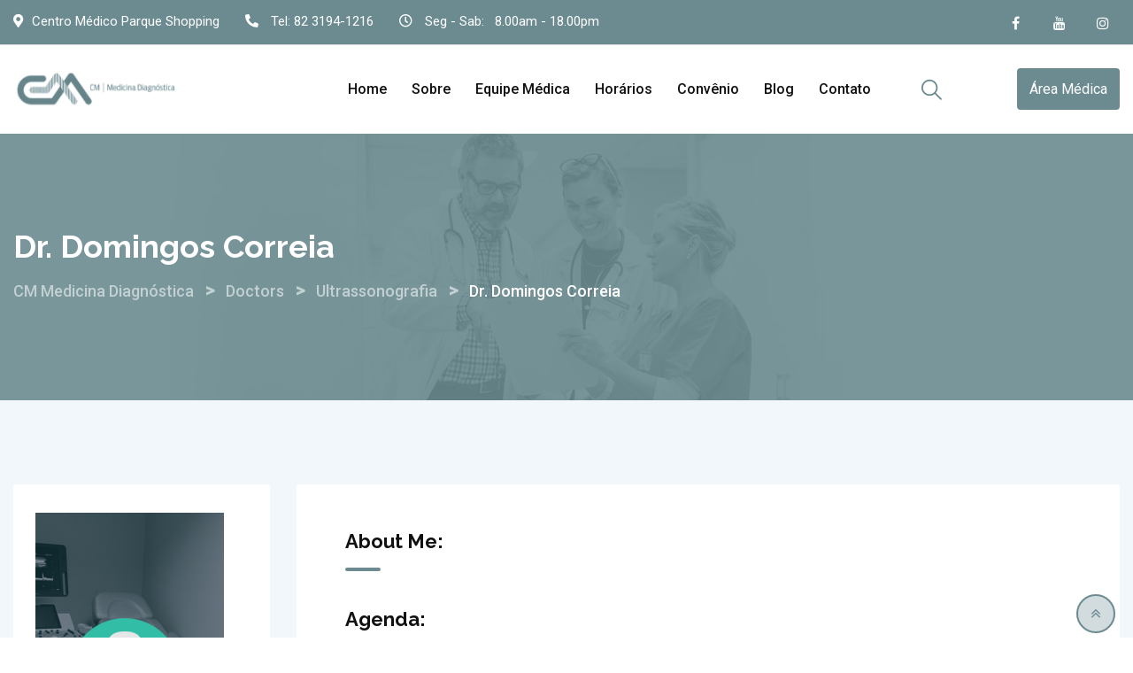

--- FILE ---
content_type: text/html; charset=UTF-8
request_url: https://cmdiagnostica.com.br/centromedico/medicos/dr-domingos-correia-da-rocha/
body_size: 80572
content:
<!doctype html>
<html lang="pt-BR">
<head>
	<meta charset="UTF-8">
	<meta name="viewport" content="width=device-width, initial-scale=1.0">
	<meta http-equiv="X-UA-Compatible" content="IE=edge">
	<link rel="profile" href="https://gmpg.org/xfn/11">	
	<title>Dr. Domingos Correia &#8211; CM Medicina Diagnóstica</title>
<meta name='robots' content='max-image-preview:large' />
<noscript><style>#preloader{display:none;}</style></noscript><link rel='dns-prefetch' href='//fonts.googleapis.com' />
<link rel='dns-prefetch' href='//s.w.org' />
<link rel='preconnect' href='https://fonts.gstatic.com' crossorigin />
<link rel="alternate" type="application/rss+xml" title="Feed para CM Medicina Diagnóstica &raquo;" href="https://cmdiagnostica.com.br/centromedico/feed/" />
<link rel="alternate" type="application/rss+xml" title="Feed de comentários para CM Medicina Diagnóstica &raquo;" href="https://cmdiagnostica.com.br/centromedico/comments/feed/" />
		<script type="text/javascript">
			window._wpemojiSettings = {"baseUrl":"https:\/\/s.w.org\/images\/core\/emoji\/13.0.1\/72x72\/","ext":".png","svgUrl":"https:\/\/s.w.org\/images\/core\/emoji\/13.0.1\/svg\/","svgExt":".svg","source":{"concatemoji":"https:\/\/cmdiagnostica.com.br\/wp-includes\/js\/wp-emoji-release.min.js?ver=5.7.14"}};
			!function(e,a,t){var n,r,o,i=a.createElement("canvas"),p=i.getContext&&i.getContext("2d");function s(e,t){var a=String.fromCharCode;p.clearRect(0,0,i.width,i.height),p.fillText(a.apply(this,e),0,0);e=i.toDataURL();return p.clearRect(0,0,i.width,i.height),p.fillText(a.apply(this,t),0,0),e===i.toDataURL()}function c(e){var t=a.createElement("script");t.src=e,t.defer=t.type="text/javascript",a.getElementsByTagName("head")[0].appendChild(t)}for(o=Array("flag","emoji"),t.supports={everything:!0,everythingExceptFlag:!0},r=0;r<o.length;r++)t.supports[o[r]]=function(e){if(!p||!p.fillText)return!1;switch(p.textBaseline="top",p.font="600 32px Arial",e){case"flag":return s([127987,65039,8205,9895,65039],[127987,65039,8203,9895,65039])?!1:!s([55356,56826,55356,56819],[55356,56826,8203,55356,56819])&&!s([55356,57332,56128,56423,56128,56418,56128,56421,56128,56430,56128,56423,56128,56447],[55356,57332,8203,56128,56423,8203,56128,56418,8203,56128,56421,8203,56128,56430,8203,56128,56423,8203,56128,56447]);case"emoji":return!s([55357,56424,8205,55356,57212],[55357,56424,8203,55356,57212])}return!1}(o[r]),t.supports.everything=t.supports.everything&&t.supports[o[r]],"flag"!==o[r]&&(t.supports.everythingExceptFlag=t.supports.everythingExceptFlag&&t.supports[o[r]]);t.supports.everythingExceptFlag=t.supports.everythingExceptFlag&&!t.supports.flag,t.DOMReady=!1,t.readyCallback=function(){t.DOMReady=!0},t.supports.everything||(n=function(){t.readyCallback()},a.addEventListener?(a.addEventListener("DOMContentLoaded",n,!1),e.addEventListener("load",n,!1)):(e.attachEvent("onload",n),a.attachEvent("onreadystatechange",function(){"complete"===a.readyState&&t.readyCallback()})),(n=t.source||{}).concatemoji?c(n.concatemoji):n.wpemoji&&n.twemoji&&(c(n.twemoji),c(n.wpemoji)))}(window,document,window._wpemojiSettings);
		</script>
		<style type="text/css">
img.wp-smiley,
img.emoji {
	display: inline !important;
	border: none !important;
	box-shadow: none !important;
	height: 1em !important;
	width: 1em !important;
	margin: 0 .07em !important;
	vertical-align: -0.1em !important;
	background: none !important;
	padding: 0 !important;
}
</style>
	<link rel='stylesheet' id='layerslider-css'  href='https://cmdiagnostica.com.br/wp-content/plugins/LayerSlider/assets/static/layerslider/css/layerslider.css?ver=6.11.2' type='text/css' media='all' />
<link rel='stylesheet' id='wp-block-library-css'  href='https://cmdiagnostica.com.br/wp-includes/css/dist/block-library/style.min.css?ver=5.7.14' type='text/css' media='all' />
<link rel='stylesheet' id='wp-block-library-theme-css'  href='https://cmdiagnostica.com.br/wp-includes/css/dist/block-library/theme.min.css?ver=5.7.14' type='text/css' media='all' />
<link rel='stylesheet' id='contact-form-7-css'  href='https://cmdiagnostica.com.br/wp-content/plugins/contact-form-7/includes/css/styles.css?ver=5.4.1' type='text/css' media='all' />
<link rel='stylesheet' id='bootstrap-css'  href='https://cmdiagnostica.com.br/wp-content/themes/medilink/assets/css/bootstrap.min.css?ver=1.5.1' type='text/css' media='all' />
<link rel='stylesheet' id='font-awesome-css'  href='https://cmdiagnostica.com.br/wp-content/themes/medilink/assets/css/font-awesome.min.css?ver=1.5.1' type='text/css' media='all' />
<link rel='stylesheet' id='flaticon-css'  href='https://cmdiagnostica.com.br/wp-content/themes/medilink/assets/fonts/flaticon.css?ver=1.5.1' type='text/css' media='all' />
<link rel='stylesheet' id='animate-css'  href='https://cmdiagnostica.com.br/wp-content/themes/medilink/assets/css/animate.min.css?ver=1.5.1' type='text/css' media='all' />
<link rel='stylesheet' id='medilink-meanmenu-css'  href='https://cmdiagnostica.com.br/wp-content/themes/medilink/assets/css/meanmenu.css?ver=1.5.1' type='text/css' media='all' />
<link rel='stylesheet' id='select2-css'  href='https://cmdiagnostica.com.br/wp-content/themes/medilink/assets/css/select2.min.css?ver=1.5.1' type='text/css' media='all' />
<link rel='stylesheet' id='medilink-style-css'  href='https://cmdiagnostica.com.br/wp-content/themes/medilink/assets/css/style.css?ver=1.5.1' type='text/css' media='all' />
<link rel='stylesheet' id='medilink-elementor-css'  href='https://cmdiagnostica.com.br/wp-content/themes/medilink/assets/css/elementor.css?ver=1.5.1' type='text/css' media='all' />
<style id='medilink-dynamic-inline-css' type='text/css'>
.entry-banner{background-image: url(https://cmdiagnostica.com.br/wp-content/themes/medilink/assets/img/banner.jpg)}.content-area {padding-top:95px;}  @media all and (max-width: 1199px) {.content-area {padding-top:100px;}}  @media all and (max-width: 991px) {.content-area {padding-top:100px;}}.content-area {padding-bottom:95px;}  @media all and (max-width: 1199px) {.content-area {padding-bottom:100px;}}  @media all and (max-width: 991px) {.content-area {padding-bottom:100px;}}.entry-banner .inner-page-banner {padding-top:100px;}.entry-banner .inner-page-banner {padding-bottom:100px;} a:link, a:visited { color: #6b8b91; } .primary-color { color: #6b8b91; } .secondery-color { color: #6b8b91; } .primary-bgcolor, .bg-primary { background-color: #6b8b91!important; } .secondery-bgcolor, .bg-secondary { background-color: #6b8b91!important; } .site-wrp .color-primary{ color: #6b8b91; } .overlay-primary80:before {  background-color: rgba(107, 139, 145, 0.8); } .overlay-primary90:before {  background-color: rgba(107, 139, 145, 0.9); } #preloader { background-color: #ffffff; } .bg-primary70 { background-color: rgba(107, 139, 145, 0.7); } .header-contact-layout3 ul.contact-layout3-mid i, .header-style-4 .header-contact .fa { color: #6b8b91; } .header-search {  background-color: rgba(107, 139, 145, 0.9); } .header-search .close { color: #6b8b91; } .header-top-bar {   background-color: #6b8b91; } .header-top-bar.layout-2, .header-style-4 .header-social li a:hover {   background-color: #6b8b91; } .header-contact-layout1.tophead-contact ul li i{ color: #f4f3eb; } .header-top-bar, .header-top-bar.header-contact-layout1 a, .header-contact-layout1 ul li{   color: #f4f3eb !important; } .header-top-bar .tophead-social li a:hover i{   color: #f4f3eb; } .trheader .header-top-bar{ background-color: rgba(107, 139, 145, 0.8); } .trheader .header-top-bar, .trheader .header-top-bar a, .trheader .header-top-bar .tophead-social li a, .trheader .header-top-bar .tophead-social li a:hover { color: #6b8b91; } .header-top-bar .tophead-social li a i { color: #6b8b91; } .trheader .header-top-bar .tophead-social li a i{ color: #6b8b91; } .header-top-bar .tophead-social li a:hover{ background-color: #6b8b91;  } .header-style-1 .action-items-primary-btn { background-color: #6b8b91; border-color: #6b8b91; color: #f4f3eb !important; } .header-style-1 .action-items-primary-btn:hover {  color: #6b8b91 !important; } .woocommerce .site-wrp a.remove { color: #6b8b91 !important; } .woocommerce .site-wrp a.remove:hover { color:#f4f3eb !important; background: #6b8b91; } .widget ul li::after {  background: #6b8b91; } .cart-icon-products .widget_shopping_cart .mini_cart_item a:hover{ color: #6b8b91; } .btn.btn-slider.ls-layer{   background: #6b8b91;   color:#f4f3eb !important; } .btn.btn-slider.ls-layer:hover a{   background: #6b8b91; } .rt-header-top-bar .rt-tophead-contact ul li i{ color: #6b8b91; } .search-box-area .search-box a.search-button:hover i::before { color: #6b8b91; } .header-social-layout1 li a:hover {  background: #6b8b91; } .rt-header-top-bar .action-items-btn { background: #6b8b91; } .rt-header-top-bar .action-items-btn:hover {  background: #6b8b91; }   .header-top-bar.layout-2 .header-social-layout1 ul.tophead-social li a:hover { color: #6b8b91; } .header-icon-area .search-box .search-button i{ color: #6b8b91; } .site-header .main-navigation ul li a { font-family: Roboto, sans-serif; font-size : 16px; font-weight : 500; line-height : 24px; color: #111111; text-transform : capitalize; font-style: normal; } .site-header .main-navigation ul.menu > li > a:hover, .site-header .main-navigation ul.menu > li.current-menu-item > a, .site-header .main-navigation ul.menu > li.current > a { color: #2055e4; } .trheader.non-stick .site-header .main-navigation ul.menu > li > a, .trheader.non-stick .site-header .search-box .search-button i, .trheader.non-stick .header-icon-seperator, .trheader.non-stick .header-icon-area .cart-icon-area > a, .trheader.non-stick .additional-menu-area a.side-menu-trigger { color: #f4f3eb; } .trheader.non-stick .site-header .main-navigation ul.menu > li > a:hover, .trheader.non-stick .site-header .main-navigation ul.menu > li.current-menu-item > a, .trheader.non-stick .site-header .main-navigation ul.menu > li.current > a { color: #eaeaea; } .site-header .main-navigation ul li ul{  border-top: 1px solid #6b8b91; } .site-header .main-navigation ul li ul li:hover > a { background-color: #6b8b91;  } .site-header .main-navigation ul li ul li:hover > a { color: #f4f3eb;  } .site-header .main-navigation ul li ul li a { font-family: Roboto, sans-serif; font-size : 15px; font-weight : 500; line-height : 22px; color: #111111; text-transform : none; font-style: normal; } .stick .site-header { border-color: #6b8b91} .site-header .main-navigation ul li.mega-menu > ul.sub-menu { background-color: #f4f3eb} .site-header .main-navigation ul li.mega-menu ul.sub-menu li a { color: #111111} .site-header .main-navigation ul li.mega-menu ul.sub-menu li a:hover {  color: #f4f3eb; } .mean-container a.meanmenu-reveal, .mean-container .mean-nav ul li a.mean-expand { color: #2055e4; } .mean-container a.meanmenu-reveal span { background-color: #2055e4; } .mean-container .mean-bar { border-color: #2055e4; } .mean-container .mean-nav ul li a { font-family: Roboto, sans-serif; font-size : 16px; font-weight : 500; line-height : 21px; color: #111111; text-transform : none; font-style: normal; } .mean-container .mean-nav ul li a:hover, .mean-container .mean-nav > ul > li.current-menu-item > a { color: #2055e4; } .header-icon-area .cart-icon-area .cart-icon-num { background-color: #2055e4; } .site-header .search-box .search-text { border-color: #2055e4; } .header-style-3 .header-social li a:hover { color: #2055e4; } .header-style-3.trheader .header-contact li a, .header-style-3.trheader .header-social li a { color: #f4f3eb; } .header-style-3.trheader .header-social li a:hover { color: #eaeaea; } .header-style-4 .header-social li a:hover { color: #2055e4; } .header-style-4.trheader .header-contact li a, .header-style-4.trheader .header-social li a { color: #f4f3eb; } .header-style-4.trheader .header-social li a:hover { color: #eaeaea; } .entry-banner .inner-page-banner::before { background-color: rgba(107, 139, 145, 0.9);  } .breadcrumbs-area .breadcrumb-area .entry-breadcrumb { color: #c3d0d2; } .entry-banner .inner-page-banner .breadcrumbs-area h1 { color: #ffffff; }  .breadcrumb-area .entry-breadcrumb span a, .breadcrumb-area .entry-breadcrumb span a span { color: #c3d0d2;  } .breadcrumb-area .entry-breadcrumb span a:hover, .breadcrumb-area .entry-breadcrumb span a:hover span { color: #ffffff; } .breadcrumb-area .entry-breadcrumb { color: #c3d0d2; } .breadcrumb-area .entry-breadcrumb > span { color: #ffffff; } .footer-layout1 .footer-box .footer-header::after { background: #ffffff; } .footer-layout1 .footer-box .menu li a:hover { color: #6b8b91; } .footer-layout1 .footer-box .footer-opening-hours li span.os-close { color: #6b8b91; } .footer-layout1 .footer-center-wrap .newsletter-form .stylish-input-group .input-group-addon {  background: #6b8b91 !important; } .footer-layout1 .footer-bottom-wrap .copyright a:hover { color: #6b8b91; } .footer-layout1 .footer-center-wrap .footer-social ul li a:hover { color: #6b8b91; } .footer-layout2 .footer-top-wrap .widget .btn-fill.size-md, .footer-layout2 .footer-top-wrap .widget .btn-ghost.size-md{ background-color: #6b8b91; } .footer-layout2 .footer-top-wrap .widget .footer-widget-contact a:hover { color: #6b8b91; } .widget_medilink_info.widget ul li i, .footer-layout2 .footer-top-wrap .widget .footer-widget-contact:before, .footer-layout2 .footer-bottom-area a:hover{ color: #6b8b91; } .widget.widget_medilink_about ul li a:hover {  color: #6b8b91; } .kebo-tweets .ktweet .kmeta a { color: #6b8b91; } .footer-top-wrap .widget ul li:before { color: #6b8b91; } .footer-top-wrap .widget a:hover, .footer-top-wrap .widget a:active { color: #6b8b91; } .footer-layout1.fotter-color2 .footer-top-wrap, .footer-layout1 .footer-top-wrap { background-color: #6b8b91; } .footer-layout1 .footer-box .footer-header h3;after{  background: #ffffff; } .footer-layout1 .footer-box .footer-header h3{ color: #ffffff; } .footer-top-wrap .widget > h3 { color: #ffffff; } .footer-top-wrap .widget, .footer-top-wrap .widget p, .footer-top-wrap .widget li{ color: #e3e3e3 !important; }  .footer-top-wrap a:link, .footer-top-wrap a:visited, .footer-top-wrap widget_nav_menu ul.menu li:before { color: #e3e3e3 !important; } .footer-top-wrap .widget a:hover, .footer-top-wrap .widget a:active { color: #f4f3eb !important; } .footer-layout1 .footer-bottom-area { background-color: #6b8b91; color: #f4f3eb; } .footer-layout1 .footer-bottom-wrap { background-color: #6b8b91; color: #f4f3eb; } a.scrollToTop { background-color: rgba(107, 139, 145, 0.3); color: #6b8b91; border-color: #6b8b91; } a.scrollToTop:hover, a.scrollToTop:focus , .sidebar-widget-area .widget_medilink_info{ background-color: #6b8b91; } .footer-top-wrap .widget.widget_medilink_info ul li i{ color: #6b8b91; } .single-departments-box-layout1 .item-content .department-info li::after {  box-shadow: 0px 2px 15px 0px rgba(107, 139, 145, 0.75); } .single-departments-box-layout1 .item-content .department-info li::after {  background-color: #6b8b91; } .title-bar-primary::before , .title-bar-primary7::after, .title-bar-primary5::after {  background-color: #6b8b91; } .widget-department-info ul li a:hover { color: #6b8b91; } .widget-department-info ul li a:hover::before { color: #6b8b91; } .widget-department-info ul li a:hover::after { background-color: #6b8b91; } .single-departments-box-layout1 .item-content .item-specialist .media-body .item-btn { border: 1px solid #6b8b91;  color: #6b8b91; } .single-departments-box-layout1 .item-content .item-specialist .media-body .item-btn:hover { color: #f4f3eb; background-color: #6b8b91; } .search-form .custom-search-input button.btn span { color: #6b8b91; } .widget .category-type ul li:before { color: #6b8b91; } .widget h3:after { background-color: #6b8b91; } footer .widget h3:after { background-color: #6b8b91; } .widget ul li:before { color: #6b8b91; } .widget ul li a:hover { color: #6b8b91; } .widget_tag_cloud a:hover { border-color: #6b8b91; background-color: #6b8b91; } .footer-top-wrap .widget.widget_tag_cloud a:hover { border-color: #6b8b91; } .widget.widget_medilink_about ul li a { border-color: #6b8b91; } .widget.widget_medilink_info ul li i { color: #6b8b91; } .widget.widget_medilink_menu ul li a i { color: #6b8b91; } body, ul li { font-family: 'Roboto', sans-serif; font-size: 16px; line-height: 26px; font-weight : 400; font-style: normal;  } h1 { font-family: 'Raleway', sans-serif; font-size: 36px; line-height: 44px; font-weight : 700; font-style: normal; } h2 { font-family: 'Raleway', sans-serif; font-size: 28px; line-height: 34px; font-weight : 700; font-style: normal; } h3 { font-family: 'Raleway', sans-serif; font-size: 22px; line-height: 28px; font-weight : 700; font-style: normal; } h4 { font-family: 'Raleway', sans-serif; font-size: 20px; line-height: 26px; font-weight : 700; font-style: normal; } h5 { font-family: 'Raleway', sans-serif; font-size: 18px; line-height: 24px; font-weight : 600; font-style: normal; } h6 { font-family: 'Raleway', sans-serif; font-size: 16px; line-height: 22px; font-weight : 600; font-style: normal; } .pagination-area ul li.active a, .pagination-area ul li a:hover, .pagination-area ul li span.current { background-color: #6b8b91; color: #f4f3eb; } .price-table-layout2:hover .tpt-footer .tpt-footer-btn:hover { background-color: #6b8b91; } .btn-ghost.color-light.hover-yellow:hover { border-color:#6b8b91;  color: #6b8b91; } .profile-social li a:hover { border: 1px solid #6b8b91; background: #6b8b91;  } .profile-social li a:hover { border: 1px solid #6b8b91; background-color: #6b8b91; } .rt-el-slider .nivo-directionNav a.nivo-prevNav, .rt-el-slider .nivo-directionNav a.nivo-nextNav {  border: 1px solid #6b8b91; } .site-wrp .btn-fill.color-primary{ background-color: #6b8b91; border-color: #6b8b91; color: #ffffff; } .site-wrp .btn-fill.color-primary:hover{ color: #6b8b91; } .site-wrp .btn-fill.color-yellow{ background-color: #6b8b91; border-color: #6b8b91; } .btn-ghost.color-yellow{ border-color: #6b8b91; color: #6b8b91; } .btn-ghost.color-yellow:hover{ background-color: #6b8b91; } .schedule-layout1 .schedule-time i{ color: #6b8b91; } .site-wrp .btn-fill.color-yellow:hover{  border-color:#6b8b91;   background-color: #6b8b91;   color:#f4f3eb; } .site-wrp .btn-fill.color-yellow.gust:hover{  border-color:#6b8b91;   background-color: transparent;   color: #6b8b91; } .site-wrp .rtin-light .btn-fill.color-yellow.gust:hover{  border-color:#6b8b91;   background-color: #6b8b91;   color: #ffffff; }  .blog-layout1 .item-img .item-date{ background-color: #fff; color: #6b8b91; } .site-wrp .btn-text:hover:before{ color: #6b8b91; } .site-wrp .btn-text:hover{ color: #6b8b91; } .rt-el-info-box.rtin-style1.rtin-dark .rtin-title a{ color: #6b8b91; } .footer-layout1 .footer-social ul li a:before, .footer-layout1 .footer-social ul li a:after { background-color: #6b8b91; } .footer-layout1 .footer-social ul li a:hover{ color: #6b8b91; } .rt-el-cta-1.style2 .rtin-button a{ color: #6b8b91; } .rdtheme-button-1, .rdtheme-button-ghost-1 { background-color: #6b8b91; } .rdtheme-button-1:hover { background-color: #6b8b91; } .rdtheme-button-ghost-1{ border-color: #6b8b91; } .rdtheme-button-2:hover { border-color: #6b8b91; background-color: #6b8b91; } .rdtheme-button-ghost-1:hover { color: #6b8b91; } .rdtheme-button-4 { border: 2px solid #6b8b91; } .rdtheme-button-4:hover {  background-color: #6b8b91; } .rt-el-services-box.rtin-style3:hover { -webkit-box-shadow: inset 2px 0px 73px 0px rgba(107, 139, 145, 0.5); -moz-box-shadow: inset 2px 0px 73px 0px rgba(107, 139, 145, 0.5); box-shadow: inset 2px 0px 73px 0px rgba(107, 139, 145, 0.5); } .rdtheme-button-2 { border: 2px solid #6b8b91; } .schedule-layout1 .schedule-title a:hover{ color: #6b8b91; } a { color: #6b8b91; } a:hover, a:focus, a:active { color: #6b8b91; } button, input[type="button"], input[type="reset"], input[type="submit"], .primary-list li:before { background-color: #6b8b91; } .post-each .entry-thumbnail-area .entry-meta-1 li i, .post-each .entry-thumbnail-area .entry-meta-1 li a:hover, .post-each .entry-content-area .entry-header a.entry-title:hover, .post-each .entry-content-area .read-more-btn i, .post-each .entry-content-area .read-more-btn:hover, .post-each.post-each-single .entry-content-area .entry-tags a:hover { color: #6b8b91; } .site-index .sticky { border-color: #6b8b91; } .comments-area h3.comment-title:after, .comments-area .main-comments .comment-meta .reply-area a:hover, #respond .comment-reply-title:after { background-color: #6b8b91; } #respond form .btn-send:hover { background-color: #6b8b91; } #respond form .btn-send { background-color: #6b8b91; } .error-page-area {   background-color: #d2dcdd; } .error-page-area .error-page h3 { color: #111111; } .error-page-area .error-page p { color: #111111; } .rt-el-info-box.rtin-style4:hover .rt-number { color: #6b8b91; } .call-to-action-box-layout6 .item-btn:hover { color: #6b8b91; }  .rt-el-cta-1.rt-light.rt-color-primary .rtin-title { color: #6b8b91; } .plus-patent{ background-color: #6b8b91; } .site-wrp .rtin-button-mid .item-btn {  border-color: #6b8b91; color: #6b8b91; } .site-wrp .rtin-button-mid .item-btn:hover { background-color: #6b8b91; color: #f4f3eb; } .rt-el-cta-1.rt-primary { background-color: #6b8b91; color: #f4f3eb; } .rt-el-cta-1.rt-primary .rtin-button-mid a {  color: #6b8b91; } .rt-el-cta-1.rt-primary .rtin-title { color: #f4f3eb; } .rt-el-cta-1.rt-primary .rtin-button-mid a:hover { color: #f4f3eb; } .team-single ul.rtin-social li a { border-color: #6b8b91; color: #6b8b91; } .team-single ul.rtin-social li a:hover, .team-single .rtin-content .rtin-heading:after, .team-single .rtin-skills .rtin-skill-each .progress .progress-bar, .rt-el-cta-1.style2, .rt-el-cta-1.style1{ background-color: #6b8b91; } .rt-project-archive .rt-project-arc-1 .rtin-item .rtin-img:before { background-color: rgba(107, 139, 145, 0.8); } .rt-project-archive .rt-project-arc-1 .rtin-item .rtin-img .rtin-icon-wrap .rtin-icon, .rt-project-archive .rt-project-arc-1 .rtin-item .rtin-content .rtin-title a:hover { color: #6b8b91; } .blog-box-layout2 .item-content .post-actions-wrapper ul li .item-btn:hover i { color: #6b8b91; } .blog-box-layout2 .item-content .post-actions-wrapper ul li .item-btn { color: #6b8b91; } .blog-box-layout2 .item-content .post-actions-wrapper ul li .item-btn:hover { color: #6b8b91; } .comments-area .main-comments .comment-meta .reply-area a { background-color: #6b8b91; color: #f4f3eb; } #respond .comment-reply-title::after { background-color: #6b8b91 !important; } .single-blog-wrapper .single-blog-content-holder blockquote::before { color: #6b8b91; } .tagcloud a:hover { background: #6b8b91; color: #f4f3eb; } .post-each-single .news-meta-info{ background: #6b8b91; }  .blog-box-layout4 .item-img.no-img .post-date i { color: #6b8b91; } .blog-box-layout4 .item-content .item-title a:hover { color: #6b8b91; } .blog-box-layout4 .item-content .post-actions-wrapper ul li i { color: #6b8b91; } .blog-box-layout4 .item-content .post-actions-wrapper ul li a i::before {  color: #6b8b91; } .blog-box-layout4 .post-date {  background-color: #6b8b91; color: #f4f3eb; }  .blog-box-layout1 .entry-meta li i { color: #6b8b91; } .blog-box-layout1 .entry-meta li a:hover { color: #6b8b91; } .site-wrp .blog-btn i { color: #6b8b91; } .site-wrp .blog-btn:hover { background-color: #6b8b91; color: #f4f3eb; } .site-wrp .blog-btn:hover i { color: #f4f3eb; } .call-to-action-box-layout4 .call-to-action-phone a i { color: #6b8b91; } .call-to-action-box-layout4 .call-to-action-btn .item-btn {  border-color: #6b8b91;  background-color: #6b8b91;  color: #f4f3eb; } .call-to-action-box-layout4 .call-to-action-btn .item-btn:hover { color: #6b8b91; } .blog-box-layout1 .item-title a:hover { color: #6b8b91; } .footer-layout1 .footer-center-wrap .newsletter-form .stylish-input-group .input-group-addon:hover { background-color: #6b8b91 !important; } .blog-box-layout2 .item-content .post-date.add-pimg { background-color: #6b8b91; } .blog-box-layout2 .item-content .post-date.noadd-img { background-color: #6b8b91; } .blog-box-layout2 .item-content .item-title a:hover { color: #6b8b91; } .blog-box-layout2 .item-content .post-actions-wrapper ul li a:hover { color: #6b8b91; } .blog-box-layout2 .item-content .post-actions-wrapper ul li a:hover i { color: #6b8b91; } .blog-box-layout2 .item-content .post-actions-wrapper ul li a:hover i { color: #6b8b91; } .blog-box-layout2 .item-content .post-actions-wrapper ul li .item-btn i { color: #6b8b91; }  .post-each .entry-content-area:hover .entry-meta-2 li.vcard-author a:hover { color: #6b8b91; } .post-each .entry-meta-2 li.vcard-comments i { color: #6b8b91; } .post-each .entry-meta-2 li.vcard-author i { color: #6b8b91; } .post-each .entry-content-area:hover .entry-meta-2 li.vcard-comments i{ color: #6b8b91;  } .post-each .entry-meta-1 li i, .post-each .entry-content-area:hover .entry-meta-2 li.vcard-author i{ color: #6b8b91;  } .blog-layout3.thumb-img .item-date-wrap .item-date { background-color: #6b8b91;  } .blog-layout3.thumb-img .item-date-wrap .item-date:before { background-color: #6b8b91; } .site-wrp .btn-text.hover-yellow:hover:before{ color: #6b8b91; } .site-wrp .btn-text.hover-yellow:hover{ color: #6b8b91; } .blog-layout3 .item-date-wrap .item-date {  background-color: #6b8b91; } .blog-layout3 .item-date-wrap .item-date:before {  background: rgba(107, 139, 145, 0.9); } .widget_medilink_posts h4 a:hover { color: #6b8b91; } .post-each .entry-content-area .entry-header .entry-meta-2 li a:hover{ color: #6b8b91; } .blog-layout2 .item-img .item-date { background-color: #6b8b91; } .title-light.hover-primary a:hover, .title-regular.hover-primary a:hover, .title-medium.hover-primary a:hover, .title-semibold.hover-primary a:hover, .title-bold.hover-primary a:hover, .title-black.hover-primary a:hover { color: #6b8b91; } .woocommerce .widget_price_filter .ui-slider .ui-slider-range, .woocommerce .widget_price_filter .ui-slider .ui-slider-handle, .rt-woo-nav .owl-custom-nav-title:after, .rt-woo-nav .owl-custom-nav .owl-prev:hover, .rt-woo-nav .owl-custom-nav .owl-next:hover, .woocommerce ul.products li.product .onsale, .woocommerce span.onsale, .woocommerce a.added_to_cart, .woocommerce div.product form.cart .button, .woocommerce #respond input#submit, .woocommerce a.button, .woocommerce button.button, .woocommerce input.button, p.demo_store, .woocommerce #respond input#submit.disabled:hover, .woocommerce #respond input#submit:disabled:hover, .woocommerce #respond input#submit[disabled]:disabled:hover, .woocommerce a.button.disabled:hover, .woocommerce a.button:disabled:hover, .woocommerce a.button[disabled]:disabled:hover, .woocommerce button.button.disabled:hover, .woocommerce button.button:disabled:hover, .woocommerce button.button[disabled]:disabled:hover, .woocommerce input.button.disabled:hover, .woocommerce input.button:disabled:hover, .woocommerce input.button[disabled]:disabled:hover, .woocommerce #respond input#submit.alt, .woocommerce a.button.alt, .woocommerce button.button.alt, .woocommerce input.button.alt { background-color: #6b8b91; color: #f4f3eb; } .product-grid-view .view-mode ul li.grid-view-nav a, .product-list-view .view-mode ul li.list-view-nav a, .woocommerce ul.products li.product h3 a:hover, .woocommerce div.product p.price, .woocommerce div.product span.price, .woocommerce div.product .product-meta a:hover, .woocommerce div.product .product_meta a:hover, .woocommerce div.product .woocommerce-tabs ul.tabs li.active a, .woocommerce a.woocommerce-review-link:hover, .woocommerce-message:before, .woocommerce-info::before { color: #6b8b91; } .woocommerce-message, .woocommerce-info { border-color: #6b8b91; } .woocommerce .product-thumb-area .product-info ul li a:hover { color: #6b8b91; } .woocommerce-account .woocommerce .woocommerce-MyAccount-navigation ul li a { color: #f4f3eb;  background-color: #6b8b91; } .woocommerce-account .woocommerce .woocommerce-MyAccount-navigation ul li.is-active a, .woocommerce-account .woocommerce .woocommerce-MyAccount-navigation ul li.is-active a:hover, .woocommerce-account .woocommerce .woocommerce-MyAccount-navigation ul li a:hover { background-color: #6b8b91; } .woocommerce ul.products li.product .price { color: #6b8b91; } .shop-box-layout1 .item-img::after { background-color: rgba(107, 139, 145, 0.70); } .tagcloud a {  border: 1px solid #6b8b91; } .widget_medilink_posts .media-body .date { color: #6b8b91; } .single-blog-wrapper .single-blog-content-holder blockquote {  border-left: 4px solid #6b8b91;  }  @media only screen and (max-width: 1024px) { .mobile-menu-open{  display: none !important; }  .mean-remove {  display: none !important; } }  .elementor-2410 .elementor-element.elementor-element-79b5630 .section-heading::after { background-color: #6b8b91; } .rt-el-paragraph-title .rtin-title span { color: #6b8b91; } .elementor-8 .elementor-element.elementor-element-2da73e0 .rtin-subtitle{ color: #6b8b91; } .elementor-8 .elementor-element.elementor-element-2da73e0 .section-heading::after { background: #6b8b91; } .heading-layout1.theme4.style1::after, .heading-layout1.theme2.style1::after, .heading-layout1.theme3.style1::after {  background-color: #6b8b91; } .heading-layout1.theme4.style1 p, .heading-layout1.theme2.style1 p, .heading-layout1.theme3.style1 p{ color: #6b8b91; } .rt-el-title.style2 .rtin-title:after, .rt-el-twt-3.rtin-dark .rtin-title:after{ background-color: #6b8b91; } .heading-layout1::after { background-color: #6b8b91; } .rt-el-info-box.rtin-style2:hover { box-shadow: 0 10px 55px 5px rgba(107, 139, 145, 0.30); } .about-box-layout2 ul li a::after {  background-color: #6b8b91; } .about-box-layout2 ul li a {  background: -webkit-gradient(linear, left top, right top, from(#6b8b91), to(#6b8b91)); background: -webkit-linear-gradient(left, #6b8b91, #6b8b91); background: -o-linear-gradient(left, #6b8b91, #6b8b91); background: linear-gradient(to right, #6b8b91, #6b8b91); color: #f4f3eb; } .about-box-layout2 ul li a::before {  color: #f4f3eb; } .call-to-action-box-layout3 .single-item a::after { background-color: #6b8b91; color: #f4f3eb; } .call-to-action-box-layout3 .single-item a::after { background-color: #6b8b91; } .call-to-action-box-layout3 .single-item a {  background: -webkit-gradient(linear, left top, right top, from(#6b8b91), to(#6b8b91)); background: -webkit-linear-gradient(left, #6b8b91, #6b8b91); background: -o-linear-gradient(left, #6b8b91, #6b8b91); background: linear-gradient(to right, #6b8b91, #6b8b91); color: #f4f3eb; } .call-to-action-box-layout3 .single-item a i::before { color: #f4f3eb; } .rt-el-nav-menu.widget-about-info ul li a:hover::before { color: #6b8b91; } .rt-el-nav-menu.widget-about-info ul li a:hover::before { color: #6b8b91; } .rt-el-nav-menu.widget-about-info ul li a:hover::after { background-color: #6b8b91; } .widget-ad-area .item-btn i { color: #6b8b91; } .widget-ad-area .item-btn:hover { background-color: #6b8b91; color: #f4f3eb; } .widget-ad-area .item-btn:hover i { color: #f4f3eb; } .about-info-list .about-info li a:hover { color: #6b8b91; } .about-info-list .about-info li::after { background-color: #6b8b91; color: #f4f3eb; -webkit-box-shadow: 0px 2px 15px 0px rgba(107, 139, 145, 0.75); -moz-box-shadow: 0px 2px 15px 0px rgba(107, 139, 145, 0.75); box-shadow: 0px 2px 15px 0px rgba(107, 139, 145, 0.75); } .rt-el-nav-menu.widget-about-info ul li a:hover { color: #6b8b91; } .about-info-list ul.list-info li::after { color: #6b8b91; }   .site-wrp .nav-control-layout2.owl-theme .owl-nav > div { color: #6b8b91} .site-wrp .nav-control-layout3.owl-theme .owl-nav .owl-prev:hover { background: #6b8b91 !important; } .site-wrp .nav-control-layout3.owl-theme .owl-nav .owl-next:hover { background: #6b8b91 !important; } .dot-control-layout1.owl-theme .owl-dots .owl-dot span { border: 2px solid #6b8b91; } .dot-control-layout1.owl-theme .owl-dots .owl-dot.active span { background-color: #6b8b91; } .dot-control-layout1.owl-theme .owl-dots .owl-dot span:hover { background-color: #6b8b91; } .site-wrp .nav-control-layout-top2 .owl-nav > div { color: #6b8b91; } .site-wrp .nav-control-layout-top .owl-nav .owl-prev:hover, .site-wrp .nav-control-layout-top .owl-nav .owl-next:hover { box-shadow: 0px 4px 20px 0px rgba(107, 139, 145, 0.75); } .rt-owl-nav .owl-theme .owl-nav > div, .site-wrp .nav-control-layout-top .owl-nav > div { color: #6b8b91; } .rt-owl-nav .owl-theme .owl-nav > div { border-color: #6b8b91;  } .rt-owl-nav .owl-theme .owl-nav > div:hover{  background-color: #6b8b91; } .site-wrp .nav-control-layout-top .owl-nav .owl-prev, .site-wrp .nav-control-layout-top .owl-nav .owl-next {  color: #6b8b91; } .site-wrp .nav-control-layout-top .owl-nav .owl-prev:hover, .site-wrp .nav-control-layout-top .owl-nav .owl-next:hover { background-color: #6b8b91; color: #f4f3eb; } .site-wrp .nav-control-layout-top .owl-nav .owl-prev:hover i, .site-wrp .nav-control-layout-top .owl-nav .owl-next:hover i { color: #f4f3eb; } .rt-owl-dot .owl-theme .owl-dots .owl-dot.active span, .rt-owl-dot .owl-theme .owl-dots .owl-dot:hover span { background-color: #6b8b91; } .rt-el-post-slider .rtin-item .rtin-content-area .date-time {  color: #6b8b91; } .rt-el-post-slider .rtin-item .rtin-content-area .rtin-header .rtin-title a:hover, .rt-el-post-slider .rtin-item .rtin-content-area .read-more-btn i, .rt-el-post-slider .rtin-item .rtin-content-area .read-more-btn:hover { color: #6b8b91; } .elementor-2252 .elementor-element.elementor-element-4cba7955 .section-heading::after {  background-color: #6b8b91; } .rt-el-info-box.rtin-style4:hover .rtin-icon { background-color: #6b8b91; } .team-box-layout41 .item-img::after { background-color: rgba(107, 139, 145, 0.90); } .team-box-layout41 .item-content .item-title a:hover{ color: #6b8b91; } .team-box-layout41 .item-social li a:hover { color: #6b8b91; } .team-box-layout42 .item-mid .item-content .item-content-mid .item-social li a, .team-box-layout42 .item-mid .item-content .item-content-mid p, .team-box-layout42 .item-mid .item-content .item-content-mid .item-title a { color: #f4f3eb; } .team-box-layout2 .item-content::after {  background-color: #6b8b91; } .team-search-box .item-btn:hover { background-color: #6b8b91; } .select2-container--classic .select2-selection--single .select2-selection__arrow b { border-color: #f4f3eb transparent transparent transparent; } .select2-container--classic.select2-container--open .select2-selection--single .select2-selection__arrow { background-color: #6b8b91; color: #f4f3eb; } .select2-container--classic .select2-results__option--highlighted[aria-selected] { background-color: #6b8b91; color: #f4f3eb; } .team-search-box .item-btn { border-color: #6b8b91; background-color: #6b8b91; color: #f4f3eb; } .select2-container--classic .select2-selection--single .select2-selection__arrow { background-color: #6b8b91; } .departments-box-layout4:hover { background-color: #6b8b91; color: #f4f3eb; } .departments-box-layout4:hover .box-content .item-title a { color: #f4f3eb; } .departments-box-layout5 .item-img::before {  background: -webkit-linear-gradient(to top, #6b8b91, transparent); background: -o-linear-gradient(to top, #6b8b91, transparent); background: -moz-linear-gradient(to top, #6b8b91, transparent); background: linear-gradient(to top, #6b8b91, transparent); } .departments-box-layout5:hover .item-img::before { background-color: #6b8b91; } .departments-box-layout1 .item-content .item-title a:hover { color: #6b8b91; } .team-box-layout1 .title-bar::after { background-color: #6b8b91; } .team-box-layout1 .item-schedule .item-btn {  border-color: #6b8b91; color: #6b8b91; } .team-box-layout1 .item-schedule .item-btn:hover { background-color: #6b8b91;  color: #f4f3eb; } .team-box-layout5 .item-content .item-title a:hover { color: #6b8b91; } .team-box-layout5 .item-content .item-degree { color: #6b8b91;  } .team-box-layout5 .item-content ul.item-btns li a.item-btn.btn-ghost { color: #6b8b91; } .team-box-layout5 .item-content ul.item-btns li a.item-btn.btn-ghost:hover { background-color: #6b8b91; color: #f4f3eb; } .team-box-layout5 .item-content ul.item-btns li a.item-btn.btn-fill { color: #f4f3eb; background-color: #6b8b91; -webkit-box-shadow: 0px 1px 10px 0px rgba(107, 139, 145, 0.75); -moz-box-shadow: 0px 1px 10px 0px rgba(107, 139, 145, 0.75); box-shadow: 0px 1px 10px 0px rgba(107, 139, 145, 0.75); } .team-box-layout5 .item-content ul.item-btns li a.item-btn.btn-fill:hover {  color: #6b8b91; } .team-box-layout5 .item-content ul.item-btns li a.item-btn {  border-color: #6b8b91; } .team-box-layout1 .item-title a:hover { color: #6b8b91; } .title-bar:before {  background-color: #6b8b91; } .departments-box-layout2 .item-title a:hover { color: #6b8b91;  } .departments-box-layout2:hover .item-btn i { color: #6b8b91; } .departments-box-layout2:hover .item-btn:hover { color: #6b8b91; } .features-box-layout1 .list-info.theme2 li::before {  -webkit-box-shadow: 0px 5px 6px 0px #6b8b91; -moz-box-shadow: 0px 5px 6px 0px #6b8b91; box-shadow: 0px 5px 6px 0px #6b8b91; } .bg-primary .features-box-layout1 .list-info.theme2 li a, .bg-primary .features-box-layout1 .list-info.theme2 li { color: #f4f3eb; } .elementor-progress-wrapper .elementor-progress-bar { background-color: #6b8b91 !important; color: #f4f3eb !important; } .team-box-layout2 .item-content .item-title a:hover { color: #6b8b91; } .team-box-layout2 .item-schedule .item-btn {  border-color: #6b8b91; } .team-box-layout2 .item-schedule .item-btn:hover { background-color: #6b8b91; color: #f4f3eb;  } .team-box-layout2:hover .item-schedule .item-btn { background-color: #6b8b91; color: #f4f3eb; } .team-box-layout2 .item-img::after {  background-color: rgba(107, 139, 145, 0.9); } .team-box-layout2 .item-img .item-icon li a { color: #f4f3eb; } .class-schedule-wrap1 table tbody tr td .schedule-item-wrapper .media {  box-shadow: 0px 4px 20px 0px rgba(107, 139, 145, 0.9); } .class-schedule-wrap1.layout-2 table tbody tr td .schedule-item-wrapper .item-ctg { color: #6b8b91; } .class-schedule-wrap1.layout-2 table tbody tr td .schedule-item-wrapper .item-ctg { color: #6b8b91; } .class-schedule-wrap1.layout-2 table tbody tr td .schedule-item-wrapper .media .media-body .item-btn {  border-color: #6b8b91; background-color: #6b8b91; color: #f4f3eb; } .class-schedule-wrap1.layout-2 table thead tr td {  background-color: #6b8b91; } .class-schedule-wrap1.layout-2 table thead tr td .schedule-day-heading { color: #f4f3eb; } .class-schedule-wrap1.layout-2 table tbody tr td .schedule-item-wrapper .media .media-body .item-btn:hover { color: #6b8b91; } .class-schedule-wrap1 table tbody tr td .schedule-item-wrapper .item-ctg { color: #6b8b91; } .class-schedule-wrap1 table tbody tr td .schedule-item-wrapper .item-ctg { color: #6b8b91; } .class-schedule-wrap1 table tbody tr td .schedule-item-wrapper .media .media-body .item-btn {  border-color: #6b8b91; background-color: #6b8b91; color: #f4f3eb; }  .class-schedule-wrap1 table thead tr td .schedule-day-heading { color: #f4f3eb; } .class-schedule-wrap1 table tbody tr td .schedule-item-wrapper .media .media-body .item-btn:hover { color: #6b8b91; }  .rt-isotope-wrapper .isotop-btn .current { background-color: #6b8b91; color: #f4f3eb; } .rt-isotope-wrapper .isotop-btn a:hover { background-color: #6b8b91; color: #f4f3eb; } .isotop-btn .current, .rt-el-gallrey-tab .current { background-color: #6b8b91; color: #f4f3eb; } .isotop-btn a:hover, .rt-el-gallrey-tab a:hover { background-color: #6b8b91; color: #f4f3eb; } .rt-el-gallrey-tab a { border: 1px solid #6b8b91; } .gallery-box-layout1::after { background-color: rgba(107, 139, 145, 0.9); } .rt-el-gallrey-2 .rtin-item:before { background-image: linear-gradient(transparent, #6b8b91), linear-gradient(transparent, #6b8b91); } .rt-el-gallrey-2 .rtin-item .rtin-icon:hover { color: #6b8b91; } .rt-el-gallrey-3 .rtin-item:before { background-color: rgba(107, 139, 145, 0.8); } .rt-el-gallrey-3 .rtin-item .rtin-content .rtin-icon { color: #6b8b91; } .rt-el-services-box.rtin-style3 .rtin-content .rtin-title:after { background-color: #6b8b91; } .services-single .rtin-heading:after, .rt-el-title.style3 .rtin-title:after { background-color: #6b8b91; } .widget .category-type ul li a:hover { background-color: #6b8b91; } .call-to-action-box-layout4 .call-to-action-btn .item-btn:hover {  box-shadow: 0 10px 55px 5px rgba(107, 139, 145, 0.3); } .call-to-action-box-layout2 .item-btn:hover { background-color: #f4f3eb; color: #6b8b91; } .call-to-action-box-layout2 .item-btn { border-color: #f4f3eb; color: #f4f3eb; } .call-to-action-box-layout2 h2 {  color: #f4f3eb; } .call-to-action-box-layout2 .item-btn:hover {  color: #6b8b91; } .rt-el-cta-1 { background-color: #6b8b91; } .progress-box-layout1 .inner-item .item-content .counting-text::after{  background-color: #6b8b91; } .departments-box-layout7 .single-box:hover { background-color: #6b8b91; } .service-wrap-layout1.rtin-dark .service-box-layout1 { background-color: #6b8b91; } .rt-el-info-box.rtin-style2 .rtin-icon i.primaryColor { color: #6b8b91; } .rt-el-info-box.rtin-style2 .rtin-icon i.colorGreen { color: #6b8b91; } .service-wrap-layout1.rtin-light .service-box-layout1 { background-color: #6b8b91; } .service-box-layout1 {  color: #f4f3eb; } .service-box-layout1 .item-title a { color: #f4f3eb; } .service-wrap-layout1.rtin-light .service-box-layout1:hover { background-color: #6b8b91; } .rdtheme-button-3{ color: #6b8b91!important; } .rt-el-info-box:hover .rtin-icon i { color: #6b8b91; } .service-box-layout1 p { color: #f4f3eb; } .rt-el-info-box .rtin-content .rtin-title a:hover { color: #6b8b91; } .rt-el-info-box.rtin-style1.rtin-light .rtin-content .rtin-title a, .rt-el-info-box.rtin-style1.rtin-light .rtin-icon i, .rt-el-info-box.rtin-style1.rtin-light .rtin-content .rtin-title { color: #6b8b91!important; } .rt-el-info-box.rtin-style3 .rtin-icon .rtin-button {  background-color: rgba(107, 139, 145, 0.9); } .rt-el-twt-2 .rtin-title span { color: #6b8b91; } .rt-el-twt-2 .rtin-content ul li:after { color: #6b8b91; } .rt-el-twt-3 .rtin-title:after { background-color: #6b8b91; } .rt-el-nav-menu.widget ul li.current-menu-item a, .rt-el-nav-menu.widget ul li.current-menu-item a:hover { background-color: #6b8b91; } .site-header .main-navigation > nav > ul > li > a:after { background-color: #6b8b91; } .rt-el-contact ul li i { color: #6b8b91; } .about-box-layout14 .item-video .video-icon .popup-video { background: #6b8b91; color: #f4f3eb; } .site-wrp .nav-control-layout-top2 .owl-nav .owl-prev:hover, .site-wrp .nav-control-layout-top2 .owl-nav .owl-next:hover { box-shadow: 0px 4px 20px 0px rgba(107, 139, 145, 0.75); } .site-wrp .ls-v6 .ls-nav-prev:hover, .site-wrp .ls-v6 .ls-nav-next:hover { border: 2px solid #6b8b91 !important; background-color: #6b8b91 !important; } .rt-el-slider .nivo-directionNav a.nivo-prevNav:before, .rt-el-slider .nivo-directionNav a.nivo-nextNav:before { color: #6b8b91; } .rt-el-slider .nivo-directionNav a.nivo-prevNav:hover, .rt-el-slider .nivo-directionNav a.nivo-nextNav:hover {  background-color: #6b8b91; }  .price-table-layout3 .tpt-col-inner:hover{ background: #6b8b91; } .price-table-layout2:after { background: #6b8b91; } .price-table-layout2 .tpt-header .tpt-header-top .tpt-title:before { background-color: #6b8b91; } .price-table-layout2 .tpt-header .tpt-header-top .tpt-title:after { background-color: #6b8b91; } .price-table-layout3 .tpt-footer .tpt-footer-btn {  background-color: #6b8b91; } .price-table-layout3 .tpt-col-inner:hover .tpt-header .tpt-header-top { border-bottom: 1px solid #6b8b91; }  .departments-wrap-layout2 .owl-theme .owl-dots .owl-dot.active span, .departments-wrap-layout2 .owl-theme .owl-dots .owl-dot:hover span { background-color: #6b8b91; } .departments-box-layout2update .item-btn { border-color: #6b8b91; } .departments-box-layout2update .item-title a:hover { color: #6b8b91; } .about-box-layout17 .item-video .video-icon .play-btn i::before { color: #6b8b91; } .departments-box-layout3 .single-item .media .media-body a.item-btn:hover { border: 1px solid #fff; } .departments-box-layout3 .single-item .media .media-body a.item-btn {  border: 1px solid #f4f3eb; color:#f4f3eb; } .departments-box-layout3 .single-item .media .media-body ul.list-item li { border-right: 1px solid #4b7af9; } .departments-box-layout3 .single-item .media .media-body .item-title, .departments-box-layout3 .single-item .media .media-body ul.list-item li .item-icon i::before, .departments-box-layout3 .single-item .media .media-body ul.list-item li .item-text .inner-item-title , .departments-box-layout3 .single-item .media .media-body ul.list-item li .item-text span { color:#f4f3eb; } .departments-box-layout3 .single-item .media .media-body .item-title::before { background-color:#f4f3eb; } .departments-box-layout3 .single-item .media .media-body p { color: #f4f3eb; } .departments-box-layout3 .nav-wrap .nav-item.slick-slide.slick-current { background: #6b8b91; color: #f4f3eb; } .departments-box-layout3 .single-item .media { background: #6b8b91; } .departments-box-layout3 .single-item .media .media-body .ctg-item-icon i::before {  color: #6b8b91; } .departments-box-layout3 .single-item .media .media-body a.item-btn:hover {  color: #6b8b91; } .departments-box-layout3 .slick-navigation {  color: #6b8b91; border: 1px solid #6b8b91; } .departments-box-layout3 .slick-navigation:hover { background-color: #6b8b91; color: #f4f3eb; } .departments-box-layout1 .item-img::after {  background-color: rgba(107, 139, 145, 0.9); } .departments-box-layout1 .item-img .item-btn-wrap a.item-btn:hover { color: #6b8b91; } .departments-box-layout1 .item-content .department-info li i { color: #6b8b91; } .loadmore-layout1 .item-btn {  border-color: #6b8b91; color: #6b8b91; } .loadmore-layout1 .item-btn:hover { background-color: #6b8b91; color: #f4f3eb; } .site.site-wrp .elementor-accordion .elementor-accordion-item .elementor-tab-title.elementor-active { background-color: #6b8b91; color: #f4f3eb; } .site.site-wrp .elementor-accordion .elementor-accordion-item .elementor-tab-title.elementor-active a{  color: #f4f3eb; } .site.site-wrp .elementor-accordion .elementor-accordion-item .elementor-tab-title:hover { background-color: #6b8b91;  } .faq-ask-question-layout1 .faq-question-box .form-group .item-btn, .appointment-box-layout1 .item-btn  {  border-color: #6b8b91;  background-color: #6b8b91;  color: #f4f3eb; -webkit-box-shadow: 0px 2px 15px 0px rgba(107, 139, 145, 0.75); -moz-box-shadow: 0px 2px 15px 0px rgba(107, 139, 145, 0.75); box-shadow: 0px 2px 15px 0px rgba(107, 139, 145, 0.75); } .faq-ask-question-layout1 .faq-question-box .form-group .item-btn:hover, .appointment-box-layout1 .item-btn:hover{ background-color: #6b8b91;  box-shadow: inherit; } .title-bar-primary6::after { background-color: #6b8b91; } .pricing-box-layout1 .box-content .item-btn {  border-color: #6b8b91;  color: #6b8b91;  } .pricing-box-layout1:hover .box-content .item-btn:hover { background-color: #6b8b91; color: #f4f3eb; } .pricing-box-layout1:hover .box-content .item-btn { background-color: #6b8b91; color: #f4f3eb; } .site-wrp .departments-box-layout2update .item-btn:hover { background-color: #6b8b91; color: #f4f3eb; } .departments-box-layout2update .item-btn:hover i { color: #f4f3eb; } .services-tab1 .services-tab-content .popup-video::before { background-color: rgba(107, 139, 145, 0.4); } .services-tab1 .services-tab-content .popup-video { background-color: #6b8b91} .services-tab1 .nav-wrap .nav-item.nav-link.active { border-bottom: 2px solid #6b8b91; } .services-tab1 .services-tab-content .item-title::before { background-color: #6b8b91; } .services-tab1 .services-tab-content ul.list-info li::after { color: #6b8b91; } .item-btn.iconlight {  border-color: #6b8b91; } .item-btn.iconlight:hover i { color: #f4f3eb; } .item-btn.iconlight:hover { background-color: #6b8b91; color: #f4f3eb; } .services-tab1 .nav-wrap .nav-item.nav-link:hover { border-color: transparent transparent #6b8b91 transparent; } .services-tab1 .item-img .video-icon .popup-video { background-color: #6b8b91;  color: #f4f3eb; } .services-tab1 .item-img .video-icon .popup-video::before { background-color: rgba(107, 139, 145, 0.4); } .services-tab1 .item-img .video-icon .popup-video::after { background-color: rgba(107, 139, 145, 0.5); } .services-tab1 .item-img .video-icon .play-btn i::before { color:#f4f3eb; } .departments-box-layout3 .single-item .media .media-body ul.list-item li { border-right: 1px solid #6b8b91; }  @keyframes shadow-pulse {  0% {   box-shadow: 0 0 0 0px rgba(107, 139, 145, 0.8);  }  100% {   box-shadow: 0 0 0 35px rgba(107, 139, 145, 0);  } } @keyframes shadow-pulse-big {  0% {   box-shadow: 0 0 0 0px rgba(107, 139, 145, 0.7);  }  100% {   box-shadow: 0 0 0 70px rgba(107, 139, 145, 0);  } } .testmonial-box-layout3 .item-content p::after { color: #6b8b91; } .testmonial-box-layout3 .item-img img {  border: 4px solid #6b8b91; } .nav-control-layout2.owl-theme .owl-nav > div { color: #6b8b91; } .heading-layout4 span.rtin-beforetitle { color: #6b8b91; } .class-schedule-wrap1 table thead tr td { border: 2px solid #6b8b91; } .class-schedule-wrap1 table tbody tr td { border: 2px solid #6b8b91; } .class-schedule-wrap1 table tbody tr th { border: 2px solid #6b8b91; } .class-schedule-wrap1 table thead tr th {  border: 2px solid #6b8b91; }   .blog-box-layout5 .item-content .post-date.add-pimg { background-color: #6b8b91; } .blog-box-layout5 .item-content .post-actions-wrapper ul li .item-btn { color: #6b8b91; } .blog-box-layout5 .item-content .post-actions-wrapper ul li .item-btn i { color: #6b8b91; } .blog-box-layout5 .item-content .post-actions-wrapper ul li .item-btn:hover { color: #6b8b91; } .blog-box-layout5 .item-content .post-actions-wrapper ul li .item-btn:hover i { color: #6b8b91; } .blog-box-layout5 .item-content .post-actions-wrapper ul li a:hover { color: #6b8b91; } .blog-box-layout5 .item-content .post-actions-wrapper ul li a:hover i { color: #6b8b91; } .blog-box-layout5 .item-content .item-title a:hover { color: #6b8b91; }  .appointment-box-layout1 .form-group .item-btn.wpcf7-submit {  box-shadow: 0px 1px 10px 0px rgba(107, 139, 145, 0.75); } .nav-control-layout3.owl-theme .owl-prev:hover, .nav-control-layout3.owl-theme .owl-next:hover { background: #6b8b91 !important; } .title-bar-primary2::before {  background: #6b8b91; } .widget-about-team .item-content .item-designation { color: #6b8b91; } .widget-team-contact ul li ul.widget-social li a { color: #6b8b91;  } .widget-call-to-action { background-color: #6b8b91;  box-shadow: 0px 1px 10px 0px rgba(107, 139, 145, 0.75); }  .error-box-layout1 .item-btn {  border: 2px solid #6b8b91;  color: #6b8b91; } .error-box-layout1 .item-btn:hover { background-color: #6b8b91;  color: #f4f3eb; } .rt-el-info-box.rtin-style11 .rtin-icon { background-color: #6b8b91; } .appointment-box-layout1.light .form-group .item-btn.wpcf7-submit { background-color: #6b8b91; } .appointment-box-layout1.light .select2-container--classic .select2-selection--single .select2-selection__arrow b { border-color: #6b8b91 transparent transparent transparent; }
</style>
<link rel="preload" as="style" href="https://fonts.googleapis.com/css?family=Roboto:500,400%7CRaleway:700,600&#038;display=swap&#038;ver=1623357793" /><link rel="stylesheet" href="https://fonts.googleapis.com/css?family=Roboto:500,400%7CRaleway:700,600&#038;display=swap&#038;ver=1623357793" media="print" onload="this.media='all'"><noscript><link rel="stylesheet" href="https://fonts.googleapis.com/css?family=Roboto:500,400%7CRaleway:700,600&#038;display=swap&#038;ver=1623357793" /></noscript><script type='text/javascript' src='https://cmdiagnostica.com.br/wp-includes/js/jquery/jquery.min.js?ver=3.5.1' id='jquery-core-js'></script>
<script type='text/javascript' src='https://cmdiagnostica.com.br/wp-includes/js/jquery/jquery-migrate.min.js?ver=3.3.2' id='jquery-migrate-js'></script>
<script type='text/javascript' src='https://cmdiagnostica.com.br/wp-content/themes/medilink/assets/js/select2.min.js?ver=1.5.1' id='select2-js'></script>
<script type='text/javascript' src='https://cmdiagnostica.com.br/wp-content/themes/medilink/assets/js/popper.js?ver=1.5.1' id='popper-js'></script>
<script type='text/javascript' src='https://cmdiagnostica.com.br/wp-content/themes/medilink/assets/js/slick.min.js?ver=1.5.1' id='slick-js'></script>
<meta name="generator" content="Powered by LayerSlider 6.11.2 - Multi-Purpose, Responsive, Parallax, Mobile-Friendly Slider Plugin for WordPress." />
<!-- LayerSlider updates and docs at: https://layerslider.kreaturamedia.com -->
<link rel="https://api.w.org/" href="https://cmdiagnostica.com.br/centromedico/wp-json/" /><link rel="EditURI" type="application/rsd+xml" title="RSD" href="https://cmdiagnostica.com.br/xmlrpc.php?rsd" />
<link rel="wlwmanifest" type="application/wlwmanifest+xml" href="https://cmdiagnostica.com.br/wp-includes/wlwmanifest.xml" /> 
<meta name="generator" content="WordPress 5.7.14" />
<link rel="canonical" href="https://cmdiagnostica.com.br/centromedico/medicos/dr-domingos-correia-da-rocha/" />
<link rel='shortlink' href='https://cmdiagnostica.com.br/centromedico/?p=3136' />
<link rel="alternate" type="application/json+oembed" href="https://cmdiagnostica.com.br/centromedico/wp-json/oembed/1.0/embed?url=https%3A%2F%2Fcmdiagnostica.com.br%2Fcentromedico%2Fmedicos%2Fdr-domingos-correia-da-rocha%2F" />
<link rel="alternate" type="text/xml+oembed" href="https://cmdiagnostica.com.br/centromedico/wp-json/oembed/1.0/embed?url=https%3A%2F%2Fcmdiagnostica.com.br%2Fcentromedico%2Fmedicos%2Fdr-domingos-correia-da-rocha%2F&#038;format=xml" />
<meta name="framework" content="Redux 4.1.26" /><link rel="icon" href="https://cmdiagnostica.com.br/wp-content/uploads/2021/05/cropped-icone-32x32.png" sizes="32x32" />
<link rel="icon" href="https://cmdiagnostica.com.br/wp-content/uploads/2021/05/cropped-icone-192x192.png" sizes="192x192" />
<link rel="apple-touch-icon" href="https://cmdiagnostica.com.br/wp-content/uploads/2021/05/cropped-icone-180x180.png" />
<meta name="msapplication-TileImage" content="https://cmdiagnostica.com.br/wp-content/uploads/2021/05/cropped-icone-270x270.png" />
		<style type="text/css" id="wp-custom-css">
			
@media only screen and (max-width: 1024px) {
  .site.site-wrp.opt-slideInUp {
    padding-top: 0 !important;
  }
  .entry-banner .inner-page-banner .breadcrumbs-area h1 {
    word-wrap: break-word;
  }
  .site.site-wrp.opt-slideInUp .mean-container .mean-bar {
    position: fixed;
    top: 0;
  }
}
@media all and (max-width: 1024px) {
  .skewbg {
    width: 795px;
    height: 457px;
  }
}
@media all and (max-width: 800px) {
  .skewbg {
    width: 610px;
    height: 383px;
  }
}
@media all and (max-width: 700px) {
  .skewbg {
    width: 584px;
    height: 310px;
  }
}
@media all and (max-width: 640px) {
  .skewbg {
    width: 529px;
    height: 293px;
  }
}
@media all and (max-width: 600px) {
  .skewbg {
    width: 450px;
    height: 283px;
  }
}
@media all and (max-width: 550px) {
  .skewbg {
    width: 406px;
    height: 236px;
  }
}
@media all and (max-width: 500px) {
  .skewbg {
    width: 400px;
    height: 230px;
  }
}
@media all and (max-width: 450px) {
  .skewbg {
    width: 367px;
    height: 205px;
  }
}
@media all and (max-width: 425px) {
  .skewbg {
    width: 324px;
    height: 197px;
  }
}
@media all and (max-width: 400px) {
  .skewbg {
    width: 306px;
    height: 176px;
  }
}
@media all and (max-width: 375px) {
  .skewbg {
    width: 280px;
    height: 155px;
  }
}
@media all and (max-width: 320px) {
  .skewbg {
    width: 235px;
    height: 138px;
  }
}

		</style>
		</head>

<body class="medilink_doctor-template-default single single-medilink_doctor postid-3136 wp-embed-responsive non-stick header-style-1 non-trheader carton no-sidebar product-grid-view elementor-default elementor-kit-3284">
		<div id="page" class="site site-wrp">
		<a class="skip-link screen-reader-text" href="#content">
			Skip to content</a>	
										<div class="mobile-new-header-option">
							<div class="mobile-top-menu">
								<div class="header-top-bar layout-2 d-none d-md-block full-width-compress-none" id="tophead">
	<div class="container"> 
		<div class="row">
			<div class="col-sm-12">
				<div class="tophead-contact header-contact-layout2">
					<ul>
												<li>
							<i class="fas fa-map-marker-alt" aria-hidden="true"></i><span>Centro Médico Parque Shopping</span>
						</li>
						
													<li>
								<i class="fas fa-phone" aria-hidden="true"></i> Tel:&nbsp;<a href="tel:82 3194-1216">82 3194-1216</a>
							</li>
								
															
													<li>
								<i class="far fa-clock" aria-hidden="true"></i> <span class="opening-label">Seg - Sab: &nbsp;</span> 8.00am - 18.00pm							</li>
											</ul>
				</div>
				<div class="tophead-right header-social-layout1">
											<ul class="tophead-social">
															<li><a target="_blank" href="#"><i class="fa fa-facebook-f"></i></a></li>
															<li><a target="_blank" href="#"><i class="fa fa-youtube"></i></a></li>
															<li><a target="_blank" href="https://www.instagram.com/cmdiagnostica/"><i class="fa fa-instagram"></i></a></li>
												
						</ul>						
									</div>
				<div class="clear"></div>
			</div>
		</div>
	</div>
</div>							</div>	
						</div>					  
											<header id="masthead" class="site-header mobile-menu-open">
							<div class="header-top-bar layout-2 d-none d-md-block full-width-compress-none" id="tophead">
	<div class="container"> 
		<div class="row">
			<div class="col-sm-12">
				<div class="tophead-contact header-contact-layout2">
					<ul>
												<li>
							<i class="fas fa-map-marker-alt" aria-hidden="true"></i><span>Centro Médico Parque Shopping</span>
						</li>
						
													<li>
								<i class="fas fa-phone" aria-hidden="true"></i> Tel:&nbsp;<a href="tel:82 3194-1216">82 3194-1216</a>
							</li>
								
															
													<li>
								<i class="far fa-clock" aria-hidden="true"></i> <span class="opening-label">Seg - Sab: &nbsp;</span> 8.00am - 18.00pm							</li>
											</ul>
				</div>
				<div class="tophead-right header-social-layout1">
											<ul class="tophead-social">
															<li><a target="_blank" href="#"><i class="fa fa-facebook-f"></i></a></li>
															<li><a target="_blank" href="#"><i class="fa fa-youtube"></i></a></li>
															<li><a target="_blank" href="https://www.instagram.com/cmdiagnostica/"><i class="fa fa-instagram"></i></a></li>
												
						</ul>						
									</div>
				<div class="clear"></div>
			</div>
		</div>
	</div>
</div><div class="masthead-container header-style1">
	<div class="container">
		<div class="row d-flex align-items-center">
			<div class="col-sm-2 col-xs-12">
				<div class="site-branding">
					<a class="dark-logo" href="https://cmdiagnostica.com.br/centromedico/"><img src="https://cmdiagnostica.com.br/wp-content/uploads/2021/05/logocmmedicina-1.png" alt="CM Medicina Diagnóstica"></a>
					<a class="light-logo" href="https://cmdiagnostica.com.br/centromedico/"><img src="https://cmdiagnostica.com.br/wp-content/uploads/2021/05/logocmmedicina_creme-1.png" alt="CM Medicina Diagnóstica"></a>
				</div>
			</div>
			<div class="col-sm-8 col-xs-12">
				<div class="header-icon-area header-action-items-layout2">
	<div class="search-box-area">
	<div class="search-box">		
		<a href="#header-search" class="search-button"><i class="flaticon-search"></i></a>		
	</div>
</div>	<div class="clear"></div>								
</div>				<div id="site-navigation" class="main-navigation">
					<nav class="menu-menuprincip1-container"><ul id="menu-menuprincip1" class="menu"><li id="menu-item-3204" class="menu-item menu-item-type-custom menu-item-object-custom menu-item-3204"><a href="https://cmdiagnostica.com.br">Home</a></li>
<li id="menu-item-3205" class="menu-item menu-item-type-custom menu-item-object-custom menu-item-home menu-item-3205"><a href="https://cmdiagnostica.com.br/centromedico/#about">Sobre</a></li>
<li id="menu-item-3206" class="menu-item menu-item-type-custom menu-item-object-custom menu-item-home menu-item-3206"><a href="https://cmdiagnostica.com.br/centromedico/#team">Equipe Médica</a></li>
<li id="menu-item-3207" class="menu-item menu-item-type-custom menu-item-object-custom menu-item-home menu-item-3207"><a href="https://cmdiagnostica.com.br/centromedico/#doctor-schedules">Horários</a></li>
<li id="menu-item-3208" class="menu-item menu-item-type-custom menu-item-object-custom menu-item-home menu-item-3208"><a href="https://cmdiagnostica.com.br/centromedico/#convenio">Convênio</a></li>
<li id="menu-item-3209" class="menu-item menu-item-type-custom menu-item-object-custom menu-item-home menu-item-3209"><a href="https://cmdiagnostica.com.br/centromedico/#news">Blog</a></li>
<li id="menu-item-3210" class="menu-item menu-item-type-custom menu-item-object-custom menu-item-home menu-item-3210"><a href="https://cmdiagnostica.com.br/centromedico/#contact">Contato</a></li>
</ul></nav>				</div>
			</div>
								<div class="col-lg-2 col-md-2 d-none d-lg-block">
						<ul class="header-action-items">
						    <li>
						        <a href="#" title="Appointment" class="btn-fill color-yellow btn-header">Área Médica</a>
						    </li>
						</ul>
				</div>
			  		</div>		
	</div>
</div>						</header>	

						<div id="meanmenu" class="mobile-menu-wrp">	
								

								<div class="mobile-menu-right">							
									<div class="top-mobile-menu-new">					
									
										<ul class="header-action-items">
												
												
													
													    <li class="phone-has-btn">
													        <a href="#" title="Appointment" class="btn-fill color-yellow btn-header">Área Médica</a>
													    </li>
												
																																															<li class="phone-search-btn">
														<div class="search-box-area">
	<div class="search-box">		
		<a href="#header-search" class="search-button"><i class="flaticon-search"></i></a>		
	</div>
</div>													</li>
												 										
																			
										</ul>
										
									</div>
								</div>

							
					</div>							
				<div id="content" class="site-content">
									<div class="entry-banner entry-banner-after inner-page-banner bg-common inner-page-top-margin">
			<div class="inner-page-banner">	
			<div class="container">
				<div class="entry-banner-content breadcrumbs-area">
					<h1 class="entry-title">Dr. Domingos Correia</h1>
											<div class="breadcrumb-area"><div class="entry-breadcrumb"><!-- Breadcrumb NavXT 6.6.0 -->
<span property="itemListElement" typeof="ListItem"><a property="item" typeof="WebPage" title="Go to CM Medicina Diagnóstica." href="https://cmdiagnostica.com.br/centromedico" class="home" ><span property="name">CM Medicina Diagnóstica</span></a><meta property="position" content="1"></span> &gt; <span property="itemListElement" typeof="ListItem"><a property="item" typeof="WebPage" title="Go to Doctors." href="https://cmdiagnostica.com.br/centromedico/medicos/" class="post post-medilink_doctor-archive" ><span property="name">Doctors</span></a><meta property="position" content="2"></span> &gt; <span property="itemListElement" typeof="ListItem"><a property="item" typeof="WebPage" title="Go to the Ultrassonografia Doctor Category archives." href="https://cmdiagnostica.com.br/centromedico/medilink_doctor_category/ultrassonografia/" class="taxonomy medilink_doctor_category" ><span property="name">Ultrassonografia</span></a><meta property="position" content="3"></span> &gt; <span property="itemListElement" typeof="ListItem"><span property="name" class="post post-medilink_doctor current-item">Dr. Domingos Correia</span><meta property="url" content="https://cmdiagnostica.com.br/centromedico/medicos/dr-domingos-correia-da-rocha/"><meta property="position" content="4"></span></div></div>									</div>
			</div>
		</div>
		</div>
	<div id="primary" class="content-area bg-light-accent100">
	<div class="container">
		<div class="row">
			<div class="col-sm-12 col-xs-12">
				<main id="main" class="site-main">
											<div id="post-3136" class="team-single post-3136 medilink_doctor type-medilink_doctor status-publish has-post-thumbnail hentry medilink_doctor_category-ultrassonografia">
    <div class="row">
        <div class="order-xl-2 order-lg-2 col-xl-9 col-lg-8 col-md-12 col-12">
            <div class="team-detail-box-layout1">
                <div class="single-item">
                   
                     <h3 class="section-title title-bar-primary2">About Me:</h3>
                   
                   
                </div>
               
                   
                    
                    <div class="single-item">
                        <div class="table-responsive">
                              
                                    <h3 class="section-title title-bar-primary2">Agenda:</h3>
                             
                            <table class="table schedule-table">
                                <thead>
                                    <tr>
                                        <th>Day</th>
                                        <th>Time</th>
                                        <th>Address</th>
                                    </tr>
                                </thead>
                                <tbody>                                  
                                 
                                    <tr>
                                        <td>sat</td>
                                        <td>07:30 - 11:00</td>
                                                                                    <td></td>                                          
                                                                               
                                    </tr>
                                 
                                </tbody>
                            </table>
                        </div>
                    </div>
                 
            </div>
        </div>
        <div class="order-xl-1 order-lg-1 sidebar-widget-area sidebar-break-md col-xl-3 col-lg-4 col-md-12 col-12">
            <div class="widgets widget-about-team">
               <img width="213" height="420" src="https://cmdiagnostica.com.br/wp-content/uploads/2019/02/2-213x420.png" class="attachment-medilink-size4 size-medilink-size4 wp-post-image" alt="" loading="lazy" />                <div class="item-content">
                    <h3 class="item-title">Dr. Domingos Correia</h3>
                    <p class="item-ctg"></p>
                    <span class="item-designation"></span>
                </div>
            </div>
            

            <div class="widgets widget-team-contact">
                <h3 class="section-title title-bar-primary2">Personal Info</h3>
                <ul>
                         
                        
                      
                                        <li class="d-flex">Social:  
                    <ul class="widget-social">
                                                                                                                                                                                                                                                                                                                                                                                                                                                                                                </ul>
                    </li>
                                </ul>
            </div>
            
        </div>
    </div>
    <div class="row">
        <div class="col-lg-12">
            <div class="rtin-content-doctor d-content">
                            </div>
        </div>
    </div>
</div>									</main>					
			</div>
		</div>
	</div>
</div>

</div><!-- #content -->

<!-- Footer Area Start Here -->
<footer>
	<div class="footer-layout1">
				    <section class="footer-top-wrap">
		        <div class="container">
		            <div class="row">
		            	<div class="col-sm-6 col-md-6 col-lg-3 col-xs-12 single-item"><div id="medilink_about-3" class="widget footer-box widget_medilink_about"><div class="footer-logo"><a class="footer-widget-logo" href="https://cmdiagnostica.com.br/centromedico/"><img width="190" height="49" src="https://cmdiagnostica.com.br/wp-content/uploads/2021/05/logocmmedicina_creme-1.png" class="attachment-full size-full" alt="" loading="lazy" /></a></div>		<div class="footer-about"><p class="rtin-des"></p></div>
		<div class="footer-contact-info">	
			<ul>
				<li><i class="fas fa-map-marker-alt" aria-hidden="true"></i>Parque Shopping Maceió</li><li><i class="fas fa-phone" aria-hidden="true"></i> <a href="tel:(82)31941216">(82)31941216</a></li><li><i class="fas fa-phone" aria-hidden="true"></i> <a href="tel:(82)999974950">(82)999974950</a></li><li><i class="far fa-envelope" aria-hidden="true"></i> <a href="mailto:recepcao@cmdiagnostica.com.br">recepcao@cmdiagnostica.com.br</a></li>			</ul>
		</div>
		<div class="footer-social">
		<ul>
			<li><a href="https://www.facebook.com/cmdiagnostica" target="_blank"><i class="fab fa-facebook-f"></i></a></li><li><a href="https://www.instagram.com/cmdiagnostica/" target="_blank"><i class="fab fa-instagram"></i></a></li>		</ul>
	</div>
		</div></div><div class="col-sm-6 col-md-6 col-lg-3 col-xs-12 single-item"><div id="categories-3" class="widget footer-box widget_categories"><div class="footer-header"><h3 class="widgettitle ">Categorias</h3></div>
			<ul>
					<li class="cat-item cat-item-27"><a href="https://cmdiagnostica.com.br/centromedico/category/blog/">blog</a>
</li>
	<li class="cat-item cat-item-61"><a href="https://cmdiagnostica.com.br/centromedico/category/colposcopia/">Colposcopistas</a>
</li>
	<li class="cat-item cat-item-26"><a href="https://cmdiagnostica.com.br/centromedico/category/ultrassonografista/">Ultrassonografista</a>
</li>
	<li class="cat-item cat-item-1"><a href="https://cmdiagnostica.com.br/centromedico/category/uncategorized/">Uncategorized</a>
</li>
			</ul>

			</div></div><div class="col-sm-6 col-md-6 col-lg-3 col-xs-12 single-item"><div id="nav_menu-3" class="widget footer-box widget_nav_menu"><div class="footer-header"><h3 class="widgettitle ">Mapa do Site</h3></div><div class="menu-home-3-onepage-container"><ul id="menu-home-3-onepage" class="menu"><li id="menu-item-2592" class="menu-item menu-item-type-custom menu-item-object-custom menu-item-2592"><a href="#about">Sobre</a></li>
<li id="menu-item-2593" class="menu-item menu-item-type-custom menu-item-object-custom menu-item-2593"><a href="#service">Serviços</a></li>
<li id="menu-item-2594" class="menu-item menu-item-type-custom menu-item-object-custom menu-item-2594"><a href="#team">Equipe Médica</a></li>
<li id="menu-item-2595" class="menu-item menu-item-type-custom menu-item-object-custom menu-item-2595"><a href="#doctor-schedules">Horários</a></li>
<li id="menu-item-3193" class="menu-item menu-item-type-custom menu-item-object-custom menu-item-3193"><a href="#convenio">Convênios</a></li>
<li id="menu-item-2596" class="menu-item menu-item-type-custom menu-item-object-custom menu-item-2596"><a href="#news">Blog</a></li>
<li id="menu-item-2597" class="menu-item menu-item-type-custom menu-item-object-custom menu-item-2597"><a href="#contact">Contato</a></li>
</ul></div></div></div><div class="col-sm-6 col-md-6 col-lg-3 col-xs-12 single-item"><div id="rt-open-hour-4" class="widget footer-box rt_widget_open_hour"><div class="footer-header"><h3 class="widgettitle ">Horários</h3></div>		
	<div class="opening-schedule">
		<ul class="footer-opening-hours ">

			
				<li>

					Segunda:
					
						<span> 7:30 - 18:00 </span> 

					
				</li>

			
				<li>

					Terça:
					
						<span> 7:30 - 18:00 </span> 

					
				</li>

			
				<li>

					Quarta:
					
						<span> 7:30 - 18:00 </span> 

					
				</li>

			
				<li>

					Quinta:
					
						<span> 7:30 - 18:00 </span> 

					
				</li>

			
				<li>

					Sexta:
					
						<span> 7:30 - 18:00 </span> 

					
				</li>

			
				<li>

					Sábado:
					
						<span> 7:30 - 18:00 </span> 

					
				</li>

			
				<li>

					Domingo:
					
						<span class="os-close">Closed</span>

					
				</li>

			
		</ul>
      </div>
		</div></div>		            </div>
		        </div>
		    </section>
	    		    			    <section class="footer-center-wrap">
			        <div class="container">
			            <div class="row no-gutters">
			                <div class="col-lg-4 col-12">
			                 						
			                    	<div class="footer-social">
				                        <ul>
				                        	<li>Siga nos</li>
																							<li><a target="_blank" href="#"><i class="fa fa-facebook-f"></i></a></li>
																							<li><a target="_blank" href="#"><i class="fa fa-youtube"></i></a></li>
																							<li><a target="_blank" href="https://www.instagram.com/cmdiagnostica/"><i class="fa fa-instagram"></i></a></li>
															                        </ul>
				                    </div>
							   			                </div>
			                <div class="col-lg-8 col-12">	                   
			                   <div id="mc4wp_form_widget-2" class="widgets widget_mc4wp_form_widget"><script>(function() {
	window.mc4wp = window.mc4wp || {
		listeners: [],
		forms: {
			on: function(evt, cb) {
				window.mc4wp.listeners.push(
					{
						event   : evt,
						callback: cb
					}
				);
			}
		}
	}
})();
</script><!-- Mailchimp for WordPress v4.8.5 - https://wordpress.org/plugins/mailchimp-for-wp/ --><form id="mc4wp-form-1" class="mc4wp-form mc4wp-form-15" method="post" data-id="15" data-name="SIGN UP!" ><div class="mc4wp-form-fields"><div class="row">
  <div class="col-md-6 col-12">
    <div class="newsletter-title">
      <h4 class="item-title">Se cadastre e não perca nada!</h4>
    </div>
  </div>
  <div class="col-md-6 col-12">
    <div class="newsletter-form">
      <div class="input-group stylish-input-group">
        <input type="email" class="form-control" name="EMAIL" placeholder="digite seu e-mail" required="">
        <span class="input-group-addon"> 
          <input type="submit" value="INSCREVER" />
        </span>
      </div>
    </div>
  </div>
</div>
</div><label style="display: none !important;">Leave this field empty if you're human: <input type="text" name="_mc4wp_honeypot" value="" tabindex="-1" autocomplete="off" /></label><input type="hidden" name="_mc4wp_timestamp" value="1768891001" /><input type="hidden" name="_mc4wp_form_id" value="15" /><input type="hidden" name="_mc4wp_form_element_id" value="mc4wp-form-1" /><div class="mc4wp-response"></div></form><!-- / Mailchimp for WordPress Plugin --></div>	                  
			                </div>
			            </div>
			        </div>
			    </section>
		    	    		    <section class="footer-bottom-wrap">
		        <div class="copyright">&copy; Copyright CM Medicina Diagnóstica - 2021. Diretor Técnico: Dr. Gustavo Jambo Cantarelli - CRM AL 4516 RQE 2323/23</div>
		    </section>
	    	</div>
</footer>
<!-- Footer Area End Here -->

<!-- Search Box Start Here -->
<div id="header-search" class="header-search">
	<button type="button" class="close">×</button>
		<form class="header-search-form">				   
		    	<input type="search" name="s" class="search-text" placeholder="Procure aqui..." required>
		    <button type="submit" class="search-btn">
		        <i class="flaticon-search"></i>
		    </button>
		</form>
</div>
<!-- Search Box End Here -->
</div>
<a href="#" class="scrollToTop"><i class="fa fa-angle-double-up"></i></a><script>(function() {function maybePrefixUrlField() {
	if (this.value.trim() !== '' && this.value.indexOf('http') !== 0) {
		this.value = "http://" + this.value;
	}
}

var urlFields = document.querySelectorAll('.mc4wp-form input[type="url"]');
if (urlFields) {
	for (var j=0; j < urlFields.length; j++) {
		urlFields[j].addEventListener('blur', maybePrefixUrlField);
	}
}
})();</script><script type='text/javascript' src='https://cmdiagnostica.com.br/wp-includes/js/dist/vendor/wp-polyfill.min.js?ver=7.4.4' id='wp-polyfill-js'></script>
<script type='text/javascript' id='wp-polyfill-js-after'>
( 'fetch' in window ) || document.write( '<script src="https://cmdiagnostica.com.br/wp-includes/js/dist/vendor/wp-polyfill-fetch.min.js?ver=3.0.0"></scr' + 'ipt>' );( document.contains ) || document.write( '<script src="https://cmdiagnostica.com.br/wp-includes/js/dist/vendor/wp-polyfill-node-contains.min.js?ver=3.42.0"></scr' + 'ipt>' );( window.DOMRect ) || document.write( '<script src="https://cmdiagnostica.com.br/wp-includes/js/dist/vendor/wp-polyfill-dom-rect.min.js?ver=3.42.0"></scr' + 'ipt>' );( window.URL && window.URL.prototype && window.URLSearchParams ) || document.write( '<script src="https://cmdiagnostica.com.br/wp-includes/js/dist/vendor/wp-polyfill-url.min.js?ver=3.6.4"></scr' + 'ipt>' );( window.FormData && window.FormData.prototype.keys ) || document.write( '<script src="https://cmdiagnostica.com.br/wp-includes/js/dist/vendor/wp-polyfill-formdata.min.js?ver=3.0.12"></scr' + 'ipt>' );( Element.prototype.matches && Element.prototype.closest ) || document.write( '<script src="https://cmdiagnostica.com.br/wp-includes/js/dist/vendor/wp-polyfill-element-closest.min.js?ver=2.0.2"></scr' + 'ipt>' );( 'objectFit' in document.documentElement.style ) || document.write( '<script src="https://cmdiagnostica.com.br/wp-includes/js/dist/vendor/wp-polyfill-object-fit.min.js?ver=2.3.4"></scr' + 'ipt>' );
</script>
<script type='text/javascript' id='contact-form-7-js-extra'>
/* <![CDATA[ */
var wpcf7 = {"api":{"root":"https:\/\/cmdiagnostica.com.br\/centromedico\/wp-json\/","namespace":"contact-form-7\/v1"}};
/* ]]> */
</script>
<script type='text/javascript' src='https://cmdiagnostica.com.br/wp-content/plugins/contact-form-7/includes/js/index.js?ver=5.4.1' id='contact-form-7-js'></script>
<script type='text/javascript' src='https://cmdiagnostica.com.br/wp-content/themes/medilink/assets/js/bootstrap.min.js?ver=1.5.1' id='bootstrap-js'></script>
<script type='text/javascript' src='https://cmdiagnostica.com.br/wp-content/themes/medilink/assets/js/jquery.meanmenu.min.js?ver=1.5.1' id='jquery-meanmenu-js'></script>
<script type='text/javascript' src='https://cmdiagnostica.com.br/wp-content/themes/medilink/assets/js/jquery.nav.min.js?ver=1.5.1' id='jquery-nav-js'></script>
<script type='text/javascript' src='https://cmdiagnostica.com.br/wp-content/themes/medilink/assets/js/js.cookie.min.js?ver=1.5.1' id='js-cookie-js'></script>
<script type='text/javascript' src='https://cmdiagnostica.com.br/wp-content/themes/medilink/assets/js/ResizeSensor.min.js?ver=1.5.1' id='resizeSensor-js'></script>
<script type='text/javascript' src='https://cmdiagnostica.com.br/wp-content/themes/medilink/assets/js/theia-sticky-sidebar.min.js?ver=1.5.1' id='theia-sticky-sidebar-js'></script>
<script type='text/javascript' id='medilink-main-js-extra'>
/* <![CDATA[ */
var medilinkObj = {"ajaxurl":"https:\/\/cmdiagnostica.com.br\/wp-admin\/admin-ajax.php","hasAdminBar":"0","headerStyle":"1","meanWidth":"1024","primaryColor":"#6b8b91","seconderyColor":"#6b8b91","siteLogo":"<a href=\"https:\/\/cmdiagnostica.com.br\/centromedico\/\" alt=\"CM Medicina Diagn\u00f3stica\"><img class=\"logo-small\" src=\"https:\/\/cmdiagnostica.com.br\/wp-content\/uploads\/2021\/05\/logocmmedicina-1.png\" \/><\/a>","day":"Day","hour":"Hour","minute":"Minute","second":"Second","extraOffset":"75","extraOffsetMobile":"52","rtl":"no"};
/* ]]> */
</script>
<script type='text/javascript' src='https://cmdiagnostica.com.br/wp-content/themes/medilink/assets/js/main.js?ver=1.5.1' id='medilink-main-js'></script>
<script type='text/javascript' src='https://cmdiagnostica.com.br/wp-includes/js/wp-embed.min.js?ver=5.7.14' id='wp-embed-js'></script>
<script type='text/javascript' defer src='https://cmdiagnostica.com.br/wp-content/plugins/mailchimp-for-wp/assets/js/forms.js?ver=4.8.5' id='mc4wp-forms-api-js'></script>

</body>
</html>